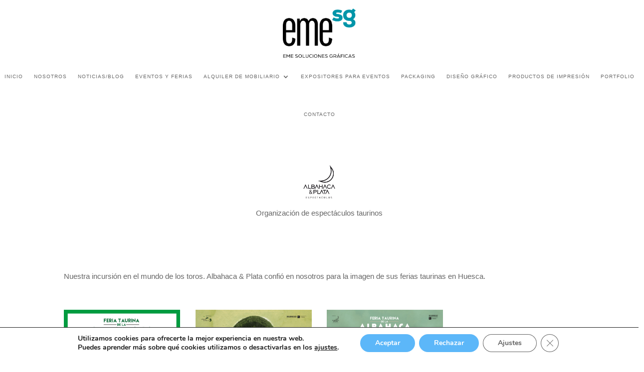

--- FILE ---
content_type: text/css
request_url: https://msolucionesgraficas.com/wp-content/et-cache/1761/et-core-unified-tb-1011-tb-1100-deferred-1761.min.css?ver=1766065334
body_size: 855
content:
.et_pb_section_0_tb_header.et_pb_section{padding-top:17px;padding-bottom:0px}.et_pb_row_0_tb_header,body #page-container .et-db #et-boc .et-l .et_pb_row_0_tb_header.et_pb_row,body.et_pb_pagebuilder_layout.single #page-container #et-boc .et-l .et_pb_row_0_tb_header.et_pb_row,body.et_pb_pagebuilder_layout.single.et_full_width_page #page-container #et-boc .et-l .et_pb_row_0_tb_header.et_pb_row{width:100%;max-width:2560px}.et_pb_menu_0_tb_header.et_pb_menu ul li a{font-family:'Arial',Helvetica,Arial,Lucida,sans-serif;font-weight:200;text-transform:uppercase;font-size:10px;letter-spacing:1px}.et_pb_menu_0_tb_header.et_pb_menu{background-color:#ffffff}.et_pb_menu_0_tb_header{margin-right:200px!important;margin-left:200px!important;width:100%}.et_pb_menu_0_tb_header.et_pb_menu ul li.current-menu-item a{color:#1d9ca0!important}.et_pb_menu_0_tb_header.et_pb_menu .nav li ul,.et_pb_menu_0_tb_header.et_pb_menu .et_mobile_menu,.et_pb_menu_0_tb_header.et_pb_menu .et_mobile_menu ul{background-color:#ffffff!important}.et_pb_menu_0_tb_header .et_pb_menu__logo-wrap .et_pb_menu__logo img{width:auto}.et_pb_menu_0_tb_header .et_pb_menu_inner_container>.et_pb_menu__logo-wrap,.et_pb_menu_0_tb_header .et_pb_menu__logo-slot{width:auto;max-width:32%}.et_pb_menu_0_tb_header .et_pb_menu_inner_container>.et_pb_menu__logo-wrap .et_pb_menu__logo img,.et_pb_menu_0_tb_header .et_pb_menu__logo-slot .et_pb_menu__logo-wrap img{height:auto;max-height:99px}.et_pb_menu_0_tb_header .mobile_nav .mobile_menu_bar:before,.et_pb_menu_0_tb_header .et_pb_menu__icon.et_pb_menu__search-button,.et_pb_menu_0_tb_header .et_pb_menu__icon.et_pb_menu__close-search-button,.et_pb_menu_0_tb_header .et_pb_menu__icon.et_pb_menu__cart-button{color:#1b9ca0}.et_pb_row_0_tb_header.et_pb_row{padding-top:0px!important;padding-right:0px!important;padding-bottom:0px!important;padding-left:0px!important;margin-top:0px!important;margin-right:0px!important;margin-bottom:0px!important;margin-left:0px!important;margin-left:auto!important;margin-right:auto!important;padding-top:0px;padding-right:0px;padding-bottom:0px;padding-left:0px}.et_pb_menu_0_tb_header.et_pb_module{margin-left:auto!important;margin-right:auto!important}.et_pb_section_0_tb_footer.et_pb_section{padding-top:0px;padding-bottom:0px;background-color:#D6D6D6!important}.et_pb_row_0_tb_footer.et_pb_row{padding-top:14px!important;padding-bottom:11px!important;padding-left:0%!important;padding-top:14px;padding-bottom:11px;padding-left:0%}.et_pb_row_0_tb_footer,body #page-container .et-db #et-boc .et-l .et_pb_row_0_tb_footer.et_pb_row,body.et_pb_pagebuilder_layout.single #page-container #et-boc .et-l .et_pb_row_0_tb_footer.et_pb_row,body.et_pb_pagebuilder_layout.single.et_full_width_page #page-container #et-boc .et-l .et_pb_row_0_tb_footer.et_pb_row{width:95%}.et_pb_row_0_tb_footer{transform:scaleX(0.84) scaleY(0.84)}.et_pb_blurb_0_tb_footer .et-pb-icon,.et_pb_blurb_1_tb_footer .et-pb-icon,.et_pb_blurb_2_tb_footer .et-pb-icon{font-size:29px;color:#1b9ca0;font-family:ETmodules!important;font-weight:400!important}.et_pb_blurb_2_tb_footer.et_pb_blurb .et_pb_module_header,.et_pb_blurb_2_tb_footer.et_pb_blurb .et_pb_module_header a{font-size:18px;color:#000000!important}.et_pb_image_0_tb_footer{padding-top:0px;margin-top:0px!important;margin-bottom:6px!important;width:32%;max-width:46%;text-align:center}.et_pb_text_0_tb_footer{line-height:1.4em;font-size:11px;line-height:1.4em}.et_pb_row_1_tb_footer{background-color:#000000;min-height:34px}.et_pb_row_1_tb_footer.et_pb_row{padding-top:6px!important;padding-bottom:0px!important;padding-top:6px;padding-bottom:0px}.et_pb_row_1_tb_footer,body #page-container .et-db #et-boc .et-l .et_pb_row_1_tb_footer.et_pb_row,body.et_pb_pagebuilder_layout.single #page-container #et-boc .et-l .et_pb_row_1_tb_footer.et_pb_row,body.et_pb_pagebuilder_layout.single.et_full_width_page #page-container #et-boc .et-l .et_pb_row_1_tb_footer.et_pb_row{width:100%;max-width:2560px}.et_pb_text_1_tb_footer{line-height:1.8em;font-size:12px;line-height:1.8em}.et_pb_text_1_tb_footer h1{font-size:45px}.et_pb_text_1_tb_footer h3{font-family:'Poppins',Helvetica,Arial,Lucida,sans-serif;font-weight:700;font-size:16px;line-height:1.2em}.et_pb_image_0_tb_footer.et_pb_module{margin-left:0px!important;margin-right:auto!important}@media only screen and (max-width:980px){.et_pb_row_0_tb_footer.et_pb_row{padding-left:0%!important;padding-left:0%!important}.et_pb_image_0_tb_footer .et_pb_image_wrap img{width:auto}}@media only screen and (max-width:767px){.et_pb_image_0_tb_footer .et_pb_image_wrap img{width:auto}}.et_pb_row_0{min-height:194.2px}.et_pb_row_0.et_pb_row{padding-top:0px!important;padding-top:0px}.et_pb_image_0{margin-bottom:1px!important;width:9%;text-align:center}.et_pb_text_0{font-size:15px}.et_pb_text_1{font-size:15px;padding-top:0px!important}.et_pb_image_1,.et_pb_image_2,.et_pb_image_3{text-align:center}.et_pb_text_2,.et_pb_text_3,.et_pb_text_4{line-height:1.4em;font-size:12px;line-height:1.4em}.et_pb_video_0 .et_pb_video_overlay_hover:hover{background-color:rgba(0,0,0,.6)}.et_pb_image_0.et_pb_module{margin-left:auto!important;margin-right:auto!important}@media only screen and (max-width:980px){.et_pb_image_0 .et_pb_image_wrap img,.et_pb_image_1 .et_pb_image_wrap img,.et_pb_image_2 .et_pb_image_wrap img,.et_pb_image_3 .et_pb_image_wrap img{width:auto}}@media only screen and (max-width:767px){.et_pb_image_0 .et_pb_image_wrap img,.et_pb_image_1 .et_pb_image_wrap img,.et_pb_image_2 .et_pb_image_wrap img,.et_pb_image_3 .et_pb_image_wrap img{width:auto}}